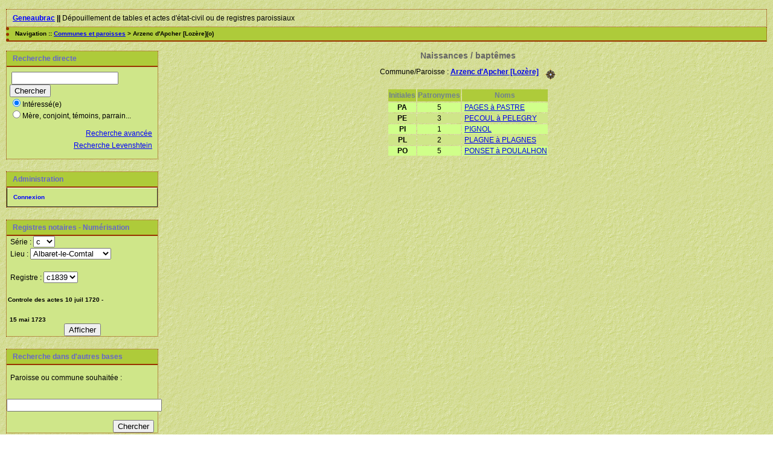

--- FILE ---
content_type: text/html; charset=UTF-8
request_url: http://releves.geneaubrac.com/tab_naiss.php?args=Arzenc+d%27Apcher+%5BLoz%C3%A8re%5D,_P
body_size: 2866
content:
<!DOCTYPE html PUBLIC "-//W3C//DTD XHTML 1.0 Transitional//EN" "http://www.w3.org/TR/xhtml1/DTD/xhtml1-transitional.dtd">
<html xmlns="http://www.w3.org/1999/xhtml">
<head>
<link rel="shortcut icon" href="/img/favicon.ico" type="image/x-icon" />
<link rel="stylesheet" href="/_config/actes.css" type="text/css" />
<link rel="stylesheet" href="/_config/actes_print.css" type="text/css"  media="print" />
<script type="text/javascript">
  		window.cookieconsent_options = {
  			"message":"Les cookies nous permettent de faciliter la navigation et l'usage du site, de personnaliser le contenu et les annonces et d'analyser notre trafic. L'usage du site implique l'acceptation de ces cookies.",
  			"dismiss":"Accepter les cookies",
  			"learnMore":"En savoir plus",
  			"link":"http://www.allaboutcookies.org/fr/",
  			"theme":"dark-bottom"};</script><script type="text/javascript" src="//s3.amazonaws.com/cc.silktide.com/cookieconsent.latest.min.js"></script><title>Arzenc d'Apcher [Lozère] : Naissances/baptêmes</title>
<meta http-equiv="Content-Type" content="text/html; charset="UTF-8" />
<meta name="expires" content="never" />
<meta name="revisit-after" content="15 days" />
<meta name="robots" content="all, index, follow" />
<meta name="description" content=" Arzenc d'Apcher [Lozère] : Naissances/baptêmes" />
<meta name="keywords" content="généalogie, dépouillement, actes, tables, patronymes, BMS, NMD, commune, paroisse, Etat civil, Aubrac, Lozère, Cantal, Ageyron, Arzenc d'Apcher [Lozère] : Naissances/baptêmes" />
<meta name="generator" content="ExpoActes" />

</head>
<body id="tab_naiss"  >
<div id="top" class="entete"><div class="bandeau">
<strong><a href="http://releves.geneaubrac.com">Geneaubrac</a> || </strong>
D&eacute;pouillement de tables et actes d'&eacute;tat-civil ou de registres paroissiaux
</div>

</div>
<div class="navigation">Navigation :: <a href="/index.php">Communes et paroisses</a>
 &gt; Arzenc d'Apcher [Lozère](o)
</div>
<div id="col_menu">
<div class="menu_zone">
<div class="menu_titre">Recherche directe</div>
<form class="form_rech" name="recherche" method="post" action="/chercher.php">
&nbsp;<input type="text" name="achercher" />
&nbsp;<input type="submit" name="Submit" value="Chercher" />
<br /><input type="radio" name="zone" value="1" checked="checked" />Intéressé(e) 
<br /><input type="radio" name="zone" value="2" />Mère, conjoint, témoins, parrain...
<input type="hidden" name="direct" value="1" />
<input type="hidden" name="debug" value="" />
<div class="menuTexte" align="right"><dl><dd><a href="/rechavancee.php">Recherche avancée</a>&nbsp; &nbsp;<br /><a href="/rechlevenshtein.php">Recherche Levenshtein</a>&nbsp; &nbsp;</dd></dl></div></form>
</div>
<div class="menu_zone">
<div class="menu_titre">Administration</div>
<div class="menuCorps"><dl>
<dt><a href="/login.php">Connexion</a></dt>
</dl></div>
</div>
<div class="pub_menu">
<script language="JavaScript" src="http://notaire.geneaubrac.com/js/series48.js"></script>
<script language="JavaScript" src="http://notaire.geneaubrac.com/js/cotes48.js"></script>
<script language="JavaScript" src="http://notaire.geneaubrac.com/js/pages48.js"></script>
<script language="JavaScript" src="http://notaire.geneaubrac.com/js/descr48.js"></script>
<script language="JavaScript" src="http://notaire.geneaubrac.com/js/aff1photo48.js"></script>

<div class="menu_zone">
 <div class="menu_titre">Registres notaires - Numérisation</div>
  <form name="refer">
	<div class="menuCorps">
	<dl>
	<div align="left">
	      Série      :
	  <select name="serie" onchange="chgelieu(this.form)">
	  </select>
	  <br>
	      Lieu        :
	  <select name="lieu" onchange="chgenotaire(this.form)">
	  </select>
	  <br>
	      Notaire   :
	  <select name="notaire" onchange="chgearticle(this.form)">
	  </select>
	  <br>
	      Registre :
	  <select name="article" onchange="chgephoto(this.form)">
	  </select>
	  <br>
	      <input name="description" size="40" readonly="readonly" value="" style="border: 0px; background-color: transparent;font-size : 10px;font-weight: bold;" type="text">
	  <br>
	      <input name="description1" size="40" readonly="readonly" value="" style="border: 0px; background-color: transparent;font-size : 10px;font-weight: bold;" type="text">		
	  <br>
<!--      Numéro de photo :
	  <br> -->
	  <center>
<!--	   <input name="first" value="1" onclick="setphoto(this.form,1)" type="button">  
	   <input name="prec" value="<" onclick="prevphoto(this.form)" type="button">  
	   <input name="suiv" value=">" onclick="nextphoto(this.form)" type="button">  
	   <input name="photo" size="3" maxlength="3" value="1" type="text"> -->
	   <input name="photo" size="3" maxlength="3" value="1" type="hidden">
	   <input name="last" value="121" onclick="lastphoto(this.form)" type="hidden">
<!-- 	   <br>
	   <input name="last" value="121" onclick="lastphoto(this.form)" type="button">
	   <input name="m10" value= "<<" onclick="photom10(this.form)" type="button">
	   <input name="p10" value= ">>" onclick="photop10(this.form)" type="button"> -->
	   <input name="execut" value="Afficher" onclick="affphoto1(this.form,0)" type="button">
	  </center>
	</dir>
	</dl>
	</div>
  </form>
 </div>
 <script language="JavaScript">initialise();</script>
  
<div class="menu_zone">
<div class="menu_titre">Recherche dans d'autres bases</div>
<form method="post" action="http://expoactes.monrezo.be/chercher.php" target="_blank"><br>
     Paroisse ou commune souhaitée : <br><br>
     <input type="text" size="30" name="xcom"><br>
   <input type="hidden" name="action" value="submitted"><br>
<div align="right">
<input type="submit" value="Chercher">  <br>  
</div>
</form>
</div></div>
</div>
<div id="col_main">
<h2>Naissances / baptêmes</h2>
<p>Commune/Paroisse : <a href="/tab_naiss.php?args=Arzenc+d%27Apcher+%5BLoz%C3%A8re%5D"><strong>Arzenc d'Apcher [Lozère]</strong></a> &nbsp; <a href="/localite.php?id=3"><img src="/img/boussole.png" border="0" alt="(Carte)" title="Carte" align="middle"></a></p>
<table summary="Liste alphabétique">
<tr class="rowheader">
<th>Initiales</th>
<th>Patronymes</th>
<th>&nbsp;Noms&nbsp;</th>
</tr><tr class="row1">
<td align="center"><strong>PA</strong></td>
<td align="center">5</td>
<td>&nbsp;<a href="/tab_naiss.php?args=Arzenc+d%27Apcher+%5BLoz%C3%A8re%5D,_PA">PAGES à PASTRE</a></td>
</tr>
<tr class="row0">
<td align="center"><strong>PE</strong></td>
<td align="center">3</td>
<td>&nbsp;<a href="/tab_naiss.php?args=Arzenc+d%27Apcher+%5BLoz%C3%A8re%5D,_PE">PECOUL à PELEGRY</a></td>
</tr>
<tr class="row1">
<td align="center"><strong>PI</strong></td>
<td align="center">1</td>
<td>&nbsp;<a href="/tab_naiss.php?args=Arzenc+d%27Apcher+%5BLoz%C3%A8re%5D,PIGNOL">PIGNOL</a></td>
</tr>
<tr class="row0">
<td align="center"><strong>PL</strong></td>
<td align="center">2</td>
<td>&nbsp;<a href="/tab_naiss.php?args=Arzenc+d%27Apcher+%5BLoz%C3%A8re%5D,_PL">PLAGNE à PLAGNES</a></td>
</tr>
<tr class="row1">
<td align="center"><strong>PO</strong></td>
<td align="center">5</td>
<td>&nbsp;<a href="/tab_naiss.php?args=Arzenc+d%27Apcher+%5BLoz%C3%A8re%5D,_PO">PONSET à POULALHON</a></td>
</tr>
</table>
</div><div id="pied_page2" class="pied_page2"><div id="totop2" class="totop2"><p class="totop2"><strong><a href="#top">Top</a></strong> &nbsp; </p></div><div id="texte_pied2" class="texte_pied2"><p class="texte_pied2"><FONT SIZE="+0" COLOR="#101010" FACE="Arial">Vous êtes le:  <script src="http://webdezign.tutoriaux.free.fr/services/compteur_page.php?client=26564&Af=12&ft=6"></script>   visiteurs </Font></p></div><div id="copyright2" class="copyright2"><p class="copyright2"><em><a href="http://expocartes.monrezo.be/">ExpoActes</a></em> version 3.2.2-prod (&copy;<em> 2005-2015, ADSoft)</em></p></div></div>
<script type="text/javascript">
var gaJsHost = (("https:" == document.location.protocol) ? "https://ssl." : "http://www.");
document.write(unescape("%3Cscript src='" + gaJsHost + "google-analytics.com/ga.js' type='text/javascript'%3E%3C/script%3E")); 
</script>
<script type="text/javascript">
try {
var pageTracker = _gat._getTracker("UA-12965720-1");
pageTracker._trackPageview();
} catch(err) {}</script>
</body>
</html>




--- FILE ---
content_type: application/javascript
request_url: http://notaire.geneaubrac.com/js/cotes48.js
body_size: 2197
content:
<!--script �crit par J.-Ph. Guillemant, mars 2006 -->
<!-- pour la lecture des registres AD48           -->
<!-- mise � jour juin 2006: ajouts CDRC           -->
<!--
// script modifier Denis Cayrel, 2007/11
// adaptation du script pour affichage des registres notariaux num�ris�s,  2007/11

reg = new Array; /* Liste des registres d'�tat-civil et des microfilms */
                 /* index�e par code INSEE (0 = non affect�)           */
                 /* - cote � afficher                                  */
                 /* - Type de liste des articles pour chaque registre  */
                 /*   -1 = pas d'article                               */
                 /*   0 = s�quence                                     */
                 /*   1 = un seul article                              */
                 /*   n: nombre de valeurs discretes                   */
                 /* - valeurs: sequence ou bien                        */
                 /*            un article ou bien                      */
                 /*            plusieurs articles                      */

// reg[0] inutilis� 

reg[1] = new Array( /* S�rie C */ new Array("Albaret-le-Comtal",2,"c1839","c1840"), new Array("Aumont",1,"c3177"), new Array("Chirac",5,"c2093","c2094","c2095","c2096","c2097"), new Array("Florac",1,"c3270"), new Array("La Canourgue",30,"c1937","c1938","c1939","c1940","c1941","c1942","c1943","c1944","c1945","c1946","c1947","c1948","c1949","c1950","c1951","c1952","c1953","c1954","c1955","c1956","c1957","c1958","c1959","c1960","c1961","c3187","c3188","c3189","c3194","c3195"), new Array("Langogne",2,"c2292","c2293"), new Array("Le Malzieu",22,"c2298","c2324","c2325","c2326","c2327","c2328","c2329","c2330","c2331","c2332","c2333","c2334","c2335","c2336","c2337","c2338","c2339","c2340","c2341","c2375","c2386","c2387"), new Array("Marvejols",63,"c2403","c2404","c2405","c2406","c2407","c2408","c2409","c2410","c2411","c2412","c2413","c2414","c2415","c2416","c2418","c2419","c2420","c2421","c2422","c2423","c2424","c2425","c2426","c2427","c2428","c2429","c2430","c2431","c2432","c2433","c2434","c2435","c2436","c2437","c2438","c2439","c2440","c2441","c2442","c2443","c2444","c2445","c2446","c2447","c2448","c2449","c2450","c2451","c2452","c2453","c2454","c2455","c2456","c2457","c2458","c2459","c2522","c2538","c2539","c2540","c3198","c3199","c3200"), new Array("Mende",1,"c2691"), new Array("Nasbinals",2,"c2762","c2763"), new Array("Saint-Chely-Apcher",90,"c2817","c2818","c2819","c2820","c2821","c2822","c2823","c2824","c2825","c2826","c2827","c2828","c2829","c2830","c2831","c2832","c2833","c2834","c2835","c2836","c2837","c2838","c2839","c2840","c2841","c2842","c2843","c2844","c2845","c2846","c2847","c2848","c2849","c2850","c2851","c2852","c2853","c2854","c2855","c2856","c2857","c2858","c2859","c2860","c2861","c2862","c2863","c2864","c2865","c2866","c2867","c2868","c2869","c2870","c2871","c2872","c2873","c2874","c2875","c2876","c2877","c2878","c2879","c2880","c2881","c2882","c2883","c2884","c2885","c2886","c2887","c2888","c2889","c2890","c2891","c2892","c2893","c2894","c2895","c2896","c2897","c2898","c2899","c3213","c3215","c3216","c3217","c3218","c3219","c3222"), new Array("Salces (Les)",1,"c415"), new Array("Serverette",39,"c2991","c2992","c2993","c2994","c2995","c2996","c2997","c2998","c2999","c3000","c3001","c3002","c3003","c3004","c3005","c3006","c3007","c3008","c3009","c3010","c3011","c3012","c3013","c3014","c3015","c3016","c3017","c3018","c3019","c3020","c3021","c3022","c3078","c3228","c3229","c3230","c3231","c3232","c3233") ); reg[2] = new Array( /* S�rie E */ new Array("Aumont",3,"3e2425","3e11518","3e11525"), new Array("Bedoues",1,"3e9652"), new Array("Chirac",84,"3e16014","3e16015","3e16017b","3e6892","3e8978","3e8979","3e8980","3e8981","3e8982","3e8983","3e8984","3e8985","3e8986","3e8987","3e8988","3e8989","3e8990","3e8991","3e8992","3e9002","3e729","3e15743","3e16018","3e8947","3e8948","3e8949","3e8950","3e8951","3e8952","3e8953","3e15734","3e8929","3e8930","3e8931","3e8932","3e15744","3e16007","3e16011","3e16012","3e8954","3e8955","3e8956","3e8957","3e8958","3e8959","3e8960","3e8961","3e8962","3e8963","3e8964","3e8965","3e8966","3e8967","3e8968","3e8969","3e8970","3e8971","3e16013","3e15745","3e8972","3e8973","3e8974","3e8975","3e8976","3e8977","3e8933","3e8934","3e8935","3e8936","3e8937","3e8938","3e8939","3e8940","3e8941","3e8942","3e8943","3e8944","3e8945","3e8946","3e16009","3e16010","3e8916","3e16029","3e16017a"), new Array("Fau-de-Peyre",2,"3e242","3e2444"), new Array("Fournels",3,"3e13925","3e5979","3e5981"), new Array("La Canourgue",9,"3e12866","3e12812","3e12840","3e5223","3e12739","3e5107","3e12753","3e5129","3e5249"), new Array("Marvejols",5,"3e6794","3e6773","3e6774","3e1637","3e6817bis"), new Array("Mende",10,"3e2574","3e2575","3e2576","3e2577","3e2578","3e2579","3e2580","3e2581","3e2582","3e3123"), new Array("Nasbinals",62,"3e9212","3e9213","3e15339","3e15346","3e15347","3e15350","3e15351","3e15354","3e15355","3e15356","3e15357","3e15336","3e11545","3e11546","3e11547","3e11548","3e11557","3e9251","3e9253","3e9254","3e9255","3e9256","3e9218","3e9233","3e9234","3e9235","3e9236","3e9237","3e9238","3e9239","3e9240","3e9241","3e9242","3e9220","3e9221","3e9222","3e9223","3e9224","3e9225","3e9226","3e9227","3e9228","3e9229","3e9230","3e15373","3e15379","3e16594","3e11560","3e11563","3e9257","3e9258","3e9259","3e9260","3e9261","3e9262","3e9263","3e9264","3e9231","3e9232","3e15335","3e15368","3e15370"), new Array("Prinsuejols",13,"3e13973","3e13974","3e13975","3e13976","3e9345","3e9346","3e9347","3e9348","3e9349","3e9350","3e9351","3e9352","3e9353"), new Array("Saint-Chely-Apcher",13,"3e12123","3e12131","3e12132","3e12133","3e12134","3e12135","3e12136","3e14129","3e12103","3e15409","3e15410","3e14100","3e12169"), new Array("Saint-Germain-du-Teil",52,"3e9153","3e9154","3e9155","3e9156","3e9157","3e9150","3e9151","3e9152","3e9158","3e9159","3e9160","3e9161","3e13199","3e13201","3e15786","3e9126","3e9127","3e9128","3e9129","3e9130","3e9131","3e9132","3e9133","3e9134","3e9135","3e9136","3e9137","3e9138","3e9139","3e13215","3e9123","3e9124","3e9125","3e13195","3e9105","3e9106","3e9107","3e9108","3e9109","3e9110","3e9111","3e9112","3e9113","3e9114","3e9115","3e9116","3e9117","3e9118","3e9119","3e9120","3e9121","3e9122"), new Array("Saint-Pierre-de-Nogaret",7,"3e790","3e5281","3e15009","3e15010","3e15011","3e16031","3e6482"), new Array("Saint-Sauveur-de-Peyre",13,"3e519","3e15386","3e11581","3e11589","3e11590","3e11591","3e11592","3e11593","3e11594","3e11604","3e11574","3e11579","3e11613"), new Array("Sainte-Colombe-de-Peyre",2,"3e11620","3e11621"), new Array("Salces (Les)",1,"3e2430"), new Array("Serverette",2,"3e15998","3e14960") ); reg[3] = new Array( /* S�rie Q */ new Array("Aumont",2,"3q71","3q72"), new Array("La Canourgue",6,"3q698","3q702","3q704","3q716","3q717","3q722"), new Array("Marvejols",1,"3q3137"), new Array("Mende",1,"3q4056") ); //-->

--- FILE ---
content_type: application/javascript
request_url: http://notaire.geneaubrac.com/js/descr48.js
body_size: 7066
content:
<!-- script �crit par J.-Ph. Guillemant, mai 2006 -->
<!-- pour la lecture des registres AD48           -->
<!-- mise � jour juin 2006: ajouts CDRC           -->
<!--
// script modifier Denis Cayrel, 2007/11
// adaptation du script pour affichage des registres notariaux num�ris�s,  2007/11

descr = new Array; /* contient la description des registres,  */
                   /* index� par le  index� par le [num�ro s�rie] [num�ro lieu] [valeur du notaire + num�ro d'article]  */
                   /* ("" indique une description non d�finie */
                   /* ou un article inexistant)               */

// descr[0] inutilis�

descr[1] = new Array( /* S�rie C */ new Array(/* Albaret-le-Comtal */ "Controle des actes 10 juil 1720 - 15 mai 1723","Controle des actes 15 mai 1723 - 05 juil 1726"), new Array(/* Aumont */ "Table des extraits mortuaires 1789 - 1798"), new Array(/* Chirac */ "Controle des actes 10 mai 1694 - 12 dec 1694","Controle des actes 10 dec 1696 - 31 mars 1699","Controle des actes 31 mars 1699 - 28 aout 1701","Controle des actes 30 avr 1723 - 08 oct 1725","Petit sceau 20 mai 1697 - 27 avr 1700"), new Array(/* Florac */ "Table des mariages 1766 - 1789"), new Array(/* La Canourgue */ "Controle des actes 12 mai 1693 - 11 mai 1694","Controle des actes 11 mai 1694 - 29 juin 1695","Controle des actes 29 juin 1695 - 08 juill 1698","Controle des actes 16 juill 1698 - 17 jan 1700","Controle des actes 17 jan 1700 - 02 mai 1702","Controle des actes 03 mai 1702 - 01 nov 1708","Controle des actes 01 nov 1708 - 27 fev 1714","Controle des actes 27 fev 1714 - 01 Juil 1719","Controle des actes 07 aout 1719 - 31 aout 1720","Controle des actes 01 juil 1720 - 21 aout 1723","Controle des actes 22 aout 1723 - 17 sept 1725","Controle des actes 17 sept 1725 - 13 jan 1728","Controle des actes 13 jan 1728 - 02 mai 1732","Controle des actes 02 mai 1732 - 03 avr 1734","Controle des actes 04 avr 1734 - 24 mars 1736","Controle des actes 24 mars 1736 - 22 nov 1737","Controle des actes 23 nov 1737 - 28 mars 1739","Controle des actes 28 mars 1739 - 13 nov 1740","Controle des actes 18 nov 1740 - 08 juin 1742","Controle des actes 09 juin 1742 - 14 fev 1744","Controle des actes 15 fev 1744 - 06 oct 1745","Controle des actes 07 oct 1745 - 03 jan 1747","Controle des actes 04 jan 1747 - 29 avr 1748","Controle des actes 29 avr 1748 - 20 juill 1749","Controle des actes 20 juill 1749 - 24 nov 1750","Table des Mariages 1750 - an X","Table des Testaments 1740 - 1806","Table des Donations 1740 - 1810","Table des extraits mortuaires 1760 - 1783","Centi�me dernier - Mutations par d�c�s 1790 - an IV"), new Array(/* Langogne */ "Tables des mariages 1750 - 1766","Tables des mariages 1764 - an XII"), new Array(/* Le Malzieu */ "Controle des actes 05 mai 1693 - 13 janv 1694","Contr�le des actes - 8 Oct. 1749-1 Juin 1750","Contr�le des actes - 2 Juin 1750-18 Jan. 1751","Contr�le des actes - 18 Jan. 1751-7 Sep. 1751","Contr�le des actes - 8 Sep. 1751-2 Mai 1752","Contr�le des actes - 3 Mai 1752-3 Jan. 1753","Contr�le des actes - 3 Jan. 1753-10 Sep. 1753","Contr�le des actes - 12 Sep. 1753-12 Juin 1754","Contr�le des actes - 12 Juin 1754-31 Mars 1755","Contr�le des actes - 1 Avril 1755-9 Jan. 1756","Contr�le des actes - 10 Jan. 1756-7 Oct. 1756","Contr�le des actes - 7 Oct. 1756-14 Juin 1757","Contr�le des actes - 15 Juin 1757-6 Mai 1758","Contr�le des actes - 6 Mai 1758-4 Mars 1759","Contr�le des actes - 5 Mars 1759-28 D�c. 1759","Contr�le des actes - 29 D�c. 1759-18 D�c. 1760","Contr�le des actes - 18 D�c. 1760-24 Oct. 1761","Contr�le des actes - 24 Oct. 1761-9 Oct. 1762","Contr�le des actes - 9 Oct. 1762-17 Oct. 1763","Insinuations - 1749-1756","Table des Mariages  1763-an IV","Table des Testaments  1762-1788"), new Array(/* Marvejols */ "Controle des actes 14 juin 1694 - 24 juill 1695","Controle des actes 29 juill 1695 - 20 mai 1698","Controle des actes 20 mai 1698 - 30 sept 1699","Controle des actes 05 oct 1699 - 03 d�c 1700","Controle des actes 03 d�c 1700 - 20 avr 1704","Controle des actes 20 avr 1704 - 02 mai 1705","Controle des actes 10 mai 1705 - 13 d�c 1710","Controle des actes 14 d�c 1710 - 01 janv 1713","Controle des actes 01 janv 1713 - 17 juill 1714","Controle des actes 21 juill 1714 - 30 sept 1717","Controle des actes 11 oct 1717 - 16 nov 1718","Controle des actes 16 nov 1718 - 30 sept 1719","Controle des actes 30 sept 1719 - 30 juin 1720","Controle des actes 01 juill 1720 - 25 d�c 1722","Controle des actes 05 ao�t 1723 - 16 sept 1724","Controle des actes 20 sept 1724 - 12 f�v 1726","Controle des actes 13 f�v 1726 - 16 oct 1727","Controle des actes 16 oct 1727 - 17 d�c 1729","Controle des actes 17 d�c 1729 - 30 avr 1731","Controle des actes 30 avr 1731 - 15 avr 1732","Controle des actes 15 avr 1732 - 26 avr 1733","Controle des actes 27 avr 1733 - 18 juill 1734","Controle des actes 19 juill 1734 - 13 juin 1735","Controle des actes 14 juin 1735 - 01 juin 1736","Controle des actes 01 juin 1736 - 12 mai 1737","Controle des actes 12 mai 1737 - 27 f�v 1738","Controle des actes 27 f�v 1738 - 06 d�c 1738","Controle des actes 06 d�c 1738 - 10 juill 1739","Controle des actes 10 juill 1739 - 31 mai 1740","Controle des actes 31 mai 1740 - 11 f�v 1741","Controle des actes 11 f�v 1741 - 06 oct 1741","Controle des actes 06 oct 1741 - 04 juin 1742","Controle des actes 04 juin 1742 - 05 mars 1743","Controle des actes 05 mars 1743 - 05 sept 1743","Controle des actes 06 sept 1743 - 19 mai 1744","Controle des actes 20 mai 1744 - 19 f�v 1745","Controle des actes 19 f�v 1745 - 27 nov 1745","Controle des actes 27 nov 1745 - 14 juin 1746","Controle des actes 14 juin 1746 - 07 janv 1747","Controle des actes 07 janv 1747 - 01 juill 1747","Controle des actes 01 juill 1747 - 26 janv 1748","Controle des actes 26 janv 1748 - 07 ao�t 1748","Controle des actes 09 ao�t 1748 - 17 mars 1749","Controle des actes 17 mars 1749 - 03 oct 1749","Controle des actes 03 oct 1749 - 01 avr 1750","Controle des actes 02 avr 1750 - 24 oct 1750","Controle des actes 12 d�c 1750 - 14 avr 1751","Controle des actes 14 avr 1751 - 30 sept 1751","Controle des actes 01 oct 1751 - 01 avr 1752","Controle des actes 01 avr 1752 - 06 oct 1752","Controle des actes 06 oct 1752 - 31 mars 1753","Controle des actes 01 avr 1753 - 15 oct 1753","Controle des actes 15 oct 1753 - 02 mai 1754","Controle des actes 02 mai 1754 - 26 nov 1754","Controle des actes 26 nov 1754 - 04 juin 1755","Controle des actes 04 juin 1755 - 24 dec 1755","Insinuations - 17 Ao�t 1733-28 F�v. 1735","Tables alphab�tiques des mutations 1774 - 1784","Tables alphab�tiques des mutations 1774 - 1784","Table alphab�tique des successions collat�rales - 1769 - an XIV","Table des Partages 1763 - 1812","Table des Mariages 1750 - 1765","Table des Mariages 1766 - 1798"), new Array(/* Mende */ "Table des Mariages  1763-1788"), new Array(/* Nasbinals */ "Controle des actes 16 juil 1693 - 05 nov 1696","Controle des actes 18 nov 1696 - 08 mai 1702"), new Array(/* Saint-Ch�ly-d'Apcher */ "Contr�le des actes  11 juill 1693 - 07 d�c 1693","Contr�le des actes  11 d�c 1693 - 03 mai 1694","Contr�le des actes  03 mai 1694 - 18 oct 1694","Contr�le des actes  13 mai 1695 - 25 mai 1696","Contr�le des actes  25 mai 1696 - 09 nov 1697","Contr�le des actes  14 nov 1697 - 21 mars 1699","Contr�le des actes  21 mars 1699 - 25 avr 1700","Contr�le des actes  25 avr 1700 - 23 oct 1701","Contr�le des actes  24 oct 1701 - 24 sept 1704","Contr�le des actes  11 nov 1704 - 19 avril 1709","Contr�le des actes  20 avr 1709 - 27 d�c 1711","Contr�le des actes  27 d�c 1711 - 15 d�c 1714","Contr�le des actes  16 d�c 1714 - 01 mars 1719","Contr�le des actes  02 mars 1719 - 21 ao�t 1720","Contr�le des actes 03 juil 1720 - 29 mai 1721","Contr�le des actes  01 mars 1723 - 12 juin 1724","Contr�le des actes  12 juin 1724 - 10 ao�t 1725","Contr�le des actes  03 nov 1725 - 22 avr 1727","Contr�le des actes  23 avr 1727 - 02 mars 1728","Contr�le des actes  02 mars 1728 - 31 mai 1729","Contr�le des actes  31 mai 1729 - 27 juin 1730","Contr�le des actes  27 juin 1730 - 17 juill 1732","Contr�le des actes  17 juill 1732 - 23 ao�t 1733","Contr�le des actes  23 ao�t 1733 - 21 oct 1734","Contr�le des actes  22 oct 1734 - 30 nov 1735","Contr�le des actes  30 nov 1735 - 25 d�c 1736","Contr�le des actes  26 d�c 1736 - 16 f�v 1738","Contr�le des actes  18 f�v 1738 - 20 f�v 1739","Contr�le des actes  20 f�v 1739 - 04 avr 1740","Contr�le des actes  04 avr 1740 - 27 avr 1741","Contr�le des actes  27 avr 1741 - 21 mai 1742","Contr�le des actes  26 mai 1742 - 30 juin 1743","Contr�le des actes  01 juill 1743 - 13 mai 1744","Contr�le des actes  13 mai 1744 - 20 mai 1745","Contr�le des actes  21 mai 1745 - 01 avr 1746","Contr�le des actes  01 avr 1746 - 06 janv 1747","Contr�le des actes  06 janv 1747 - 01 ao�t 1747","Contr�le des actes  01 sept 1747 - 11 juin 1748","Contr�le des actes  11 juin 1748 - 28 f�v 1749","Contr�le des actes  01 mars 1749 - 17 d�c 1749","Contr�le des actes  18 d�c 1749 - 16 ao�t 1750","Contr�le des actes  18 ao�t 1750 - 23 avr 1751","Contr�le des actes  23 avr 1751 - 30 janv 1752","Contr�le des actes  31 janv 1752 - 29 nov 1752","Contr�le des actes  30 nov 1752 - 01 sept 1753","Contr�le des actes  02 sept 1753 - 12 juill 1754","Contr�le des actes  12 juil 1754 - 09 mai 1755","Contr�le des actes  09 mai 1755 - 15 Mars 1756","Contr�le des actes  17 mars 1756 - 18 d�c 1756","Contr�le des actes  18 d�c 1756 - 11 oct 1757","Contr�le des actes  12 oct 1757 - 27 sep 1758","Contr�le des actes  01 oct 1758 - 06 sep 1759","Contr�le des actes  10 sep 1759 - 21 ao�t 1760","Contr�le des actes  23 ao�t 1760 - 25 ao�t 1761","Contr�le des actes 25 aout 1761 - 03 aout 1762","Contr�le des actes 06 aout 1762 - 15 Juil 1763","Contr�le des actes 16 Juil 1763 - 25 Juin 1764","Contr�le des actes  25 juin 1764 - 07 juil 1765","Contr�le des actes  08 juil 1765 - 03 juin 1766","Contr�le des actes  03 juin 1766 - 15 mai 1767","Contr�le des actes  17 mai 1767 - 08 avr 1768","Contr�le des actes  08 avr 1768 - 16 mars 1769","Contr�le des actes  16 mars 1769 - 02 mars 1770","Contr�le des actes  02 mars 1770 - 03 f�v 1771","Controle des actes  03 f�v 1771 - 12 d�c 1771","Controle des actes  12 d�c 1771 - 18 oct 1772","Contr�le des actes  18 oct 1772 - 29 sept 1773","Contr�le des actes  30 sept 1773 - 23 ao�t 1774","Contr�le des actes  24 ao�t 1774 - 15 juin 1775","Contr�le des actes  16 juin 1775 - 05 juill 1776","Contr�le des actes  05 juill 1776 - 21 juin 1777","Contr�le des actes  21 Juin 1777 - 01 Juin 1778","Contr�le des actes  01 juin 1778 - 13 mai 1779","Contr�le des actes  13 mai 1779 - 02 mai 1780","Contr�le des actes  02 mai 1780 - 18 avr 1781","Contr�le des actes  20 Avril 1781 - 09 Avril 1782","Contr�le des actes  09 avr 1782 - 03 avr 1783","Contr�le des actes  03 avr 1783 - 10 f�v 1784","Contr�le des actes  10 f�v 1784 - 27 janv 1785","Contr�le des actes  01 Jan 1785 - 28 d�c 1785","Contr�le des actes  31 d�c 1785 - 04 d�c 1786","Contr�le des actes  04 d�c 1786 - 17 nov 1787","Contr�le des actes  18 nov 1787 - 28 oct 1788","Table des Baux  1730-1788","Table des Mariages 1788 - an XI","Table des extraits mortuaires 1762-1782","Table des extraits mortuaires - campagne 1787-1798","Table des extraits mortuaires - St-Ch�ly 1762-1782","Table des Partages 1787- 1814","Table des Mutations 1704 - 1744"), new Array(/* Salces (Les) */ "R�les de la capitation et de l'industrie - 1702-1789"), new Array(/* Serverette */ "Controle des actes 23 juil 1693 - 07 juil 1694","Controle des actes 07 juil 1694 - 31 dec 1695","Controle des actes 03 avr 1698 - 31 juin 1700","Controle des actes 14 nov 1700 - 29 avr 1706","Controle des actes 06 mai 1706 - 20 mai 1709","Controle des actes 20 mai 1709 - 14 juin 1711","Controle des actes 14 juin 1711 - 20 janv 1714","Controle des actes 21 janv 1714 - 23 juill 1720","Controle des actes 23 juill 1720 - 02 ao�t 1720","Controle des actes 03 ao�t 1720 - 01 nov 1722","Controle des actes 01 nov 1722 - 22 mars 1725","Controle des actes 22 mars 1725 - 25 f�v 1728","Controle des actes 04 nov 1725 - 3 oct 1728","Controle des actes 03 oct 1728 - 19 mai 1730","Controle des actes 19 mai 1730 - 12 oct 1733","Controle des actes 12 oct 1733 - 19 d�c 1735","Controle des actes 19 dec 1735 - 11 aout 1738","Controle des actes 11 aout 1738 - 26 mai 1741","Controle des actes 27 mai 1741 - 30 mars 1744","Controle des actes 30 mars 1744 - 04 oct 1746","Controle des actes 05 oct 1746 - 29 mars 1748","Controle des actes 30 mars 1748 - 07 oct 1749","Controle des actes 08 oct 1749 - 24 mars 1751","Controle des actes 24 mars 1751 - 13 oct 1752","Controle des actes 14 oct 1752 - 29 mai 1754","Controle des actes 30 mai 1754 - 04 mars 1756","Controle des actes 04 mars 1756 - 14 juil 1757","Controle des actes 15 juil 1757 - 07 dec 1758","Controle des actes 08 dec 1758 - 05 juin 1760","Controle des actes 06 juin 1760 - 02 jan 1762","Controle des actes 03 jan 1762 - 22 juin 1763","Controle des actes 22 juin 1763 - 14 avr 1765","Table des extraits de s�pulture et des professions en religion 1753 - 1787","Table des d�c�s 1758-1775","Table des d�c�s 1784-1791","Table des successions collat�rales 1766-1791","Table des donations mutuelles 1765-1790","Table des Mariages 1764 - 1791","Table des partages 1764-1790") ); descr[2] = new Array( /* S�rie E */ new Array(/* Aumont */ "Planchon Etienne - 1725-1728","Ponsonnaille Jacques  -  1769-1771","Ponsonnaille Jacques  - Tables Alpha. des Contrats de Mariage 1766-1833"), new Array(/* Bedoues */ "Compoix - 1670"), new Array(/* Chirac */ "Benoit Pierre, p�re et fils - Table alplab�tique - 1813-1843","Benoit p�re et fils, Delaruelle - Table alphab�tique - 1840-1850, 1850-1854, 1856-1880","Bonneterre Pierre-Louis - R�pertoire - 1768-1812","Bonneterre Pierre-Louis - 13�me Reg. - 3 pluv an 7-17 prai an 7 R","Bonneterre Pierre-Louis - 1er Reg. - 1768-1770 R","Bonneterre Pierre-Louis - 2�me Reg. - 1770-1771 R","Bonneterre Pierre-Louis - 3�me Reg. - 1772-1774 R","Bonneterre Pierre-Louis - 4�me Reg. - 1774-1776 R","Bonneterre Pierre-Louis - 5�me Reg. - 1776-1779 R","Bonneterre Pierre-Louis - 6�me Reg. - 1779-1782 R","Bonneterre Pierre-Louis - 7�me Reg. - 1782-1785 R","Bonneterre Pierre-Louis - 8�me Reg. - 1785-1787 R","Bonneterre Pierre-Louis - 9�me Reg. - 1787-1791 R","Bonneterre Pierre-Louis - 10�me Reg. - 1791-1793 R","Bonneterre Pierre-Louis - 11�me Reg. - 1793-09 pluv an 4 R","Bonneterre Pierre-Louis - 12�me Reg. - 16 pluv an 4 - 1 pluv an 7  R","Bonneterre Pierre-Louis - 14�me Reg. - 1802-1805  R","Bonneterre Pierre-Louis - 15�me Reg. - 1805-1810 R","Bonneterre Pierre-Louis - 1811-1812","Bonneterre, Benoit p�re, Benoit fils - Rubrique g�n�rale an7-1854","Charrier Pierre - R�pertoire - 1533","Deliane Augustin - 11.11.1704 - 09.09.1712","Deliane Augustin - Rubriques reg. F (3e8951) - 1730-1734","Deliane Augustin - 11.10.1712-28.02.1718","Deliane Augustin - reg. C - 07.03.1718-14.04.1723","Deliane Augustin - reg. D - 12.10.1721-07.02.1725","Deliane Augustin - reg. E - 11.02.1725-1729","Deliane Augustin - reg. F - 1730-31.01.1734","Deliane Augustin - reg. G - 01.02.1734-1738 R","Deliane Augustin - reg. H - 1739-23.04.1744 R","Dieulof�s Jacques - 17.03.1704 - 22.01.1705","Dieulof�s Jacques - 1700 R","Dieulof�s Jacques - 1701 R","Dieulof�s Jacques - 1702-1704 R","Dieulof�s Jacques - 1705-1708 R","Hugonnet Guillaume - 03.03.1750 - 29.12.1750","Hugonnet Guillaume - 15e reg. - Rubriques - 1740-1741","Hugonnet Guillaume - Rubriques des registres de minutes (n�1 � 22) - 1716-1752","Hugonnet Guillaume - 15e Reg - 1740 - 1741","Hugonnet Guillaume - 1er reg. - 28.08.1716-09.12.1719","Hugonnet Guillaume - 2e et 3e reg. - 09.12.1719-15.01.1723","Hugonnet Guillaume - 4e reg. - 16.01.1723 - 13.02.1724","Hugonnet Guillaume - 5e reg. - 13.02.1724 - 1726 R","Hugonnet Guillaume - 6e reg. - 1727 - 22.08.1728","Hugonnet Guillaume - 7e reg. - 27.08.1728 - 31.03.1730","Hugonnet Guillaume - 8e reg. - 23.04.1730 - 05.02.1732","Hugonnet Guillaume - 9e reg. - 06.02.1732 - 10.01.1733","Hugonnet Guillaume - 10e reg. - 14.01.1733 - 01.03.1735 R","Hugonnet Guillaume - 11e reg. - 01.03.1735 - 13.05.1736 R","Hugonnet Guillaume - 12e reg. - 16.05.1736-1738","Hugonnet Guillaume - 14e reg. - 1739 - 11.10.1740 R","Hugonnet Guillaume - 16e reg. - 14.11.1741 - 16.12.1742","Hugonnet Guillaume - 17e reg. - 17.12.1742 - 1744  R","Hugonnet Guillaume - 18e reg. - 1745 - 05.11.1746  R","Hugonnet Guillaume - 19e reg. - 05.11.1746 - 24.06.1748  R","Hugonnet Guillaume - 20e reg. - 26.06.1748 - 13.03.1750  R","Hugonnet Guillaume - 04.01.1751 - 18.06.1752","Hugonnet Guillaume, Saumade Guillaume - Table alplab�tique - 1735-1752 et 1651-1669","Hugonnet Jean-Baptiste - R�pertoire - 1752-1763","Hugonnet Jean-Baptiste - 1er Reg - 1753 - 15.09.1754 R","Hugonnet Jean-Baptiste - 2e Reg - 19.09.1754 - 10.08.1756 R","Hugonnet Jean-Baptiste - 3e Reg - 21.08.1756 - 20.03.1758 R","Hugonnet Jean-Baptiste - 4e Reg - 20.03.1758 - 1759 R","Hugonnet Jean-Baptiste - 5e Reg - 1760 - 20.01.1762 R","Hugonnet Jean-Baptiste - 6e Reg - 22.01.1762 - 02.01.1763 R","Hugonnet Pierre - 1er reg. - 08.04.1684-13.01.1686","Hugonnet Pierre - 2e reg. - 13.01.1686-10.02.1687 R","Hugonnet Pierre - 3e reg. - 10.02.1687-10.02.1689","Hugonnet Pierre - 4e reg. - 10.02.1689-05.02.1690","Hugonnet Pierre - 5e reg. - 05.02.1690-31.01.1691","Hugonnet Pierre - 6e reg. - 31.01.1691-27.02.1693","Hugonnet Pierre - 7e reg. - 27.02.1693-06.01.1695","Hugonnet Pierre - 8e reg. - 06.01.1695-30.09.1697","Hugonnet Pierre - 9e reg. - 13.10.1697-10.01.1701","Hugonnet Pierre - 10e reg. - 11.01.1701-04.03.1704","Hugonnet Pierre - 11e reg. - 09.03.1704-10.05.1708","Hugonnet Pierre - 12e reg. - 14.05.1708-03.01.1710","Hugonnet Pierre - 13e reg. - 1710-1712","Hugonnet Pierre - 14e reg. - 12.12.1712-05.04.1716","Hugonnet Pierre, Deliane Augustin - Table aphab�tique - 1684-1693 et 1704-1744","Hugonnet Pierre, Hugonnet Guillaume - Table alphab�tique - 1694-1715 et 1716-1735","Lafont Pierre - Rubrique g�n�rale - 1656-1681","Michel Jean,Dieulof�s Jacques,Dieulof�s Jean,Dieulof�s Jean Pierre - Table alphab�tique - 1695-1700,1700-1708,1701-1724 et 1724-1735","X.. - Rubriques diverses - Fin 18�me si�cle"), new Array(/* Fau-de-Peyre */ "Bonal Jacques - 1673 - 1678 R 8�","Prouzet Jean - 1744"), new Array(/* Fournels */ "Filhon Guillaume Jean Baptiste Augustin - 1824 - 1825","Filhon Jean - 1719-1724","Filhon Jean - 1720-1727"), new Array(/* La Canourgue */ "Abinal Guillaume Patrice - 1798 - 1843  Rubrique","Brunel Jean-Fran�ois - 1777 - 1854  Rubrique Jean-Fran�ois BRUNEL & Fran�ois Laurent Philippe MONESTIER","Castan Augustin - 1753 - an 6  Rubrique","Dugois Maurice et Quarante Jacques - 1752 - an 4  R�pertoire","Fugy Antoine Ignace - 1731 - 1739  Rubrique alpha","Malaval Jean-Louis - 1742 - 1751  Rubriques","Paradan Sylvestre - 1749 - 1776 R�pertoire g�n�ral alphab�tique","Perrier Jean-Baptiste - 1702 - 1710  Rubrique","Roux Jacques et Roux Jean - 1655 - 1716  R�pertoire"), new Array(/* Marvejols */ "Gazagne Pierre Emile - 1736 - an 9  R�pertoire","Gazagne Pierre Melchior Joseph - 1767 - 1793  R�pertoire alphab�tique","Gazagne Pierre Melchior Joseph - 1786 - 1810  R�pertoire","Giral Pierre - 1725 - 1730   Rubrique","Martin Antoine - 1773 - 1791  Rubrique g�n�rale"), new Array(/* Mende */ "Rochebaron Barth�l�my - O crux - 1599-1602","Rochebaron Barth�l�my - 1603-1605","Rochebaron Barth�l�my - 3e Spes - 1606","Rochebaron Barth�l�my - 6e - 1609-1610","Rochebaron Barth�l�my - 7e - 1610-1611","Rochebaron Barth�l�my - 8e Tempore - 1611","Rochebaron Barth�l�my - 9e - 1611-1613","Rochebaron Barth�l�my - 18e Spiritus - 1620-1621","Rochebaron Barth�l�my - 19e Quos - 1621-1622","Valentin Jean - 1733 - 1738"), new Array(/* Nasbinals */ "Borelly Jean - 1620-1624 R","Borelly Jean - 1624-1627","Breschet Dominique - 1848-1850","Breschet Dominique - 1866-1868","Breschet Dominique - 1869-1870","Breschet Dominique - R�pertoire g�n�ral alphab�tique - 1842-1872","Breschet Honor� Joseph - 1872-1874","Breschet Honor� Joseph - 1878 + R�pertoire  1877 - 1878","Breschet Honor� Joseph - 1879-1880","Breschet Honor� Joseph - 1881-1882","Breschet Honor� Joseph - 1883-1884","Breschet Jean-Antoine Augustin - 30.10.1831-17.12.1838 R","Breschet Jean-Baptiste Fabien - 28.06.1791-17 pluv an 2","Breschet Jean-Baptiste Fabien - 08 ther an 5-27 fruc an 13","Breschet Jean-Baptiste Fabien - 28 frim an 14-27.12.1810","Breschet Jean-Baptiste Fabien - 1811-1813","Breschet Jean-Baptiste Fabien - R�pertoire an 6-1830","Charrier Antoine - R�pertoire - 1756-1779","Charrier Marc-Antoine - 1782-1783","Charrier Marc-Antoine - 1786-1787","Charrier Marc-Antoine - 1787-1792","Charrier Marc-Antoine - R�pertoire 1779-1789","Dallo - 1681-1695","Dallo Aymard - 1766-1772","Dallo Aymard - 1772-1778","Dallo Aymard - 1778-1784","Dallo Aymard - 1783-1790","Dallo Aymard - 1790-1792","Dallo Aymard - 1792-an 2","Dallo Aymard - an 2-an 4","Dallo Aymard - an 4-an 6","Dallo Aymard - an 6-an 8","Dallo Aymard - R�pertoire 1766-1799","Dallo Jean - 1709-1719","Dallo Jean - 1719-1726","Dallo Jean - 1727-1732","Dallo Jean - 1733-1742","Dallo Jean - 1742-1747 R�pertoire 1709 - 1748","Dallo Jean-Pierre - 1722-1728","Dallo Jean-Pierre - 1728-1736","Dallo Jean-Pierre - 1737-1744","Dallo Jean-Pierre - 1744-1750","Dallo Jean-Pierre - 1751-1758","Dallo Jean-Pierre - R�pertoire 1722-1757","Gotty Jules Vital - 1886-1887","Gotty Jules Vital - Table alphab�tique sur fiches - 1881-1900","Gotty Jules Vital - 1903-1905","Laporte Jean Martin - 1833","Laporte Jean Martin - 1836","Laporte Jean Pierre - An 8-An 9","Laporte Jean Pierre - An 9-An 12","Laporte Jean Pierre - An 12-1806","Laporte Jean Pierre - 1806-1809","Laporte Jean Pierre - 1809-1810","Laporte Jean Pierre - 1811-1812","Laporte Jean Pierre - 1812-1814","Laporte Jean Pierre - Rubrique An 8-1816","Noale - 1696-1702","Noale - 1703-1712","Valette - An 08-An 10","Vayssade Jean-Guillaume - 20 oct 1862-21 dec 1871","Vayssade Jean-Guillaume - 1876-1879 + R�pertoire 1855-1879"), new Array(/* Prinsu�jols */ "Dalmas Jean (Ferluc) - 1718-1728","Dalmas Jean (Ferluc) - 1721-1723","Dalmas Jean (Ferluc) - 1729-1747","Dalmas Jean (Ferluc) - 1747-1755","Servant Guill. II - 1736 1741 R","Servant Guill. II - 1741 1745 R","Servant Guill. II - 1745 1748 R","Servant Guill. II - 1748 1751 R","Servant Pierre - 1752 1759 R","Servant Pierre - 1759 1761 R","Servant Pierre - 1767 1771 R","Servant Pierre - 1771 1780 R","Servant Pierre - 1781 1788 R"), new Array(/* Saint-Ch�ly-d'Apcher */ "Atger Antoine - 24 Juil 1777-12 Aout 1778","Atger Antoine - 1788-1790","Atger Antoine - 1790-1791","Atger Antoine - 1792-1792","Atger Antoine - 1793-Frim An 2","Atger Antoine - Frim An 2-Comp An 2","Atger Antoine - Vend An 3-Comp An 3","Breschet Joseph - 1712 - 1741 R�pertoire","Dumas Antoine - 1727 - 1759 R�pertoire","Gallardon Jean-Baptiste - Pluv An 8-Mess An 10","Gallardon Jean-Baptiste - Mess An 10-Prai An 12","Granier Claude - 1670 - 1753 R�pertoire","Veyrier Jean - 1757 - An 8 R�pertoire"), new Array(/* Saint-Germain-du-Teil */ "Deltour - 1784 - 07.09.1785","Deltour - 13.10.1785 - 18.06.1787","Deltour - 19.06.1787 - 25.01.1789","Deltour -  25.01.1789 - 30.06.1791","Deltour - Rubrique g�n�rale 1784 - 1791","JC et F Reversat et A Plantin - Rubrique g�n�rale 1736 - 1789","JC et F Reversat et A Plantin - Rubrique g�n�rale 1789 - an 2","JC et F Reversat et A Plantin - Rubrique g�n�rale an 8 - 1811","Plantin Andr� - 15 Flo an 7 - 27 Fru an 9 R","Plantin Andr� - 14 Ven an 10 - 13 Fru an 13 R","Plantin Andr� - 24 Vend. an 14-03 d�c 1808 R","Plantin Andr� - Rubrique g�n�rale an 7 - 1808","Plantin Antoine (neveu) - 1828-1830 R","Plantin Antoine (neveu) - 1834-1836 R","Plantin Antoine (neveu) - R�pertoire - 1809 - 1846","Plantin Antoine (oncle) - 15.10.1775 - 31.01.1778 R","Plantin Antoine (oncle) - 31.01.1778 - 15.02.1780 R","Plantin Antoine (oncle) - 25.02.1780 - 10.11.1782 R","Plantin Antoine (oncle) - 17.11.1782 - 26.01.1784 R","Plantin Antoine (oncle) - 26.12.1789 - 24.02.1793","Plantin Antoine (oncle) - 25.02.1793 - 12 Ventose an 2","Plantin Antoine (oncle) - 18 Ventose an 2 - 30 Fructidor an 3","Plantin Antoine (oncle) - 30 Fructidor an 3 - 6 Comp an 4 R","Plantin Antoine (oncle) - 5 Vend�miaire an 5 - 2 Comp an 5 R","Plantin Antoine (oncle) - 3 Com an 5 - 28 Fru an 6 R","Plantin Antoine (oncle) - Fru an 6 - Ven an 8 R","Plantin Antoine (oncle) - Ven an 8 - Ven an 10 - Rubrique uniquement","Plantin Antoine (oncle) - 13e reg. - Ven an 10 - Comp an 11 R","Plantin Antoine (oncle) - 14e reg. - Bru an 12 - Comp an 12 R","Plantin Antoine Casimir - 11.01.1871 - 24.10.1872 + R�pertoires 1861-1872","Reversat Fran�ois - 15.01.1756 - 15.08.1762","Reversat Fran�ois - 22.08.1762 - 20.06.1768","Reversat Fran�ois - 23.06.1768 - 04.10.1775","Reversat Jean-Baptiste - 11.02.1709 - 07.05.1713","Reversat Jean-Baptiste - 05.10.1687 - 13.12.1690","Reversat Jean-Baptiste - 18.11.1690 - 27.05.1691","Reversat Jean-Baptiste - 29.12.1691 - 10.05.1694","Reversat Jean-Baptiste - 10.05.1694 - 08.02.1697","Reversat Jean-Baptiste - 22.12.1697 - 26.09.1701","Reversat Jean-Baptiste - 01.06.1704 - 29.08.1709","Reversat Jean-Baptiste - 22.02.1710 - 12.04.1712 - dates erron�es","Reversat Jean-Baptiste - 1702 - 1720 - actes divers sans ordre","Reversat Jean-Chrysostome - 11.03.1736 - 10.10.1740","Reversat Jean-Chrysostome - 01.10.1737 - 10.04.1739","Reversat Jean-Chrysostome - Reconnaissance f�odale","Reversat Jean-Chrysostome - 11.04.1739 - 08.03.1741","Reversat Jean-Chrysostome - 10.03.1741 - 30.09.1742","Reversat Jean-Chrysostome - 03.10.1742 - 23.03.1744","Reversat Jean-Chrysostome - 24.03.1744 - 09.05.1745","Reversat Jean-Chrysostome - 09.05.1745 - 21.09.1747","Reversat Jean-Chrysostome - 22.09.1747 - 08.05.1750","Reversat Jean-Chrysostome - 09.05.1750 - 25.02.1754"), new Array(/* Saint-Pierre-de-Nogaret */ "Clausel Pierre - 1514-1527","Reversat Jean - 1607-1619","Reversat Pierre - 02.01.1638 - 20.12.1639","Reversat Pierre - 07.01.1644 - 30.06.1644","Reversat Pierre - 25.05.1725 - 02.05.1729 R","Reversat Pierre - 17.12.1675","X - cahier - 1456"), new Array(/* Saint-Sauveur-de-Peyre */ "Brugeyron Hilaire - 1577 + Rubrique 1577-1594","Panafieu - R�pertoire commun avec d'autres notaires 1785 -1816","Panafieu Emmanuel - 1771-1773","Panafieu Emmanuel - 1778-1792","Panafieu Emmanuel - 1792-1793","Panafieu Emmanuel - An 3-An 5","Panafieu Emmanuel - An 5-An 8","Panafieu Emmanuel - An 8-An 10","Panafieu Emmanuel - Rubrique g�n�rale 1769 - an X","Panafieu Etienne - Rubrique g�n�rale 1785 - 1816","Panafieu Jean Baptiste - 5�me reg - 20 juin 1755 - 16 mai 1758","Panafieu Jean Baptiste - Rubrique g�n�rale 1751-1764","Panafieu Jean Etienne - R�pertoires 1802 - 1838"), new Array(/* Sainte-Colombe-de-Peyre */ "Meissonnier Jean-Louis - 1795 - 1814 Rubrique g�n�rale","Meissonnier Jean-Louis - 1795 - 1821 R�pertoires"), new Array(/* Salces (Les) */ "Pons Guillaume - 1631-1632"), new Array(/* Serverette */ "Panafieu Etienne - 1706 - 1709 R�pertoire alphab�tique","Ramadier Jean Fran�ois Henri a�n� - R�pertoire - 1811-1857") ); descr[3] = new Array( /* S�rie Q */ new Array(/* Aumont */ "Table des Contrats de Mariage - 1810 - 1832","Table des Contrats de Mariage - 1833 - 1854"), new Array(/* La Canourgue */ "Table de d�c�s - 11 ther an VIII - 30 d�c 1805","Table des d�c�s et des absences constat�s par jugement -1806-1816","Table des successions - droits acquitt�s - 1791-1808","Table des testaments - non enregistr�s - 16 brum an VII - 31 d�c 1814","Table des testaments - enregistr�s - 5 vend an XIV - 01 jan 1815","Table des contrats de mariage - 7 frim an VII - 26 mars 1810"), new Array(/* Marvejols */ "Table des contrats de mariage - 1 frim an VI - 30 d�c 1809"), new Array(/* Mende */ "Table des Contrats de Mariage - 16 Mess an VIII - 03 Nov 1806") ); //-->

--- FILE ---
content_type: application/javascript
request_url: http://notaire.geneaubrac.com/js/pages48.js
body_size: 1575
content:
<!-- script �crit par J.-Ph. Guillemant, mai 2006 -->
<!-- pour la lecture des registres AD48           -->
<!-- mise � jour juin 2006: ajouts CDRC           -->
<!--
// script modifier Denis Cayrel, 2007/11
// adaptation du script pour affichage des registres notariaux num�ris�s,  2007/11

pages = new Array; /* contient le nombre de photos par registre, */
                   /* index� par le [num�ro s�rie] [num�ro lieu] [valeur du notaire + num�ro d'article]  */
                   /* (0 indique un nombre non connu ou un       */
                   /* registre inexistant)                       */

// pages[0] inutilis�

pages[1] = new Array( /* S�rie C */ new Array(/* Albaret-le-Comtal */ 57,102), new Array(/* Aumont */ 30,0), new Array(/* Chirac */ 44,51,51,79,26), new Array(/* Florac */ 103,0), new Array(/* La Canourgue */ 51,48,104,52,53,93,66,99,36,103,102,103,155,83,107,104,105,106,105,103,102,103,104,103,103,101,106,24,101,108), new Array(/* Langogne */ 102,103), new Array(/* Le Malzieu */ 53,98,101,102,103,103,103,103,103,103,103,102,103,105,103,103,102,103,103,96,102,49), new Array(/* Marvejols */ 63,195,101,98,204,51,207,51,52,99,51,50,51,126,104,153,156,162,107,107,107,156,105,103,100,103,104,103,102,103,103,103,103,103,101,103,102,107,100,101,103,103,101,101,101,102,101,99,101,105,103,103,103,102,100,100,53,100,102,103,91,102,102), new Array(/* Mende */ 87,0), new Array(/* Nasbinals */ 52,51), new Array(/* Saint-Ch�ly-d'Apcher */ 51,51,53,103,101,105,100,98,98,104,103,96,105,47,56,105,81,102,81,106,103,151,82,106,103,103,100,102,103,102,98,102,103,102,101,101,101,101,101,102,102,101,102,101,103,103,103,104,104,102,103,103,104,103,104,102,104,102,104,103,103,103,105,103,105,105,105,103,104,104,104,108,103,103,119,103,108,104,109,102,102,101,110,104,105,105,104,41,67,87), new Array(/* Salces (Les) */ 436,0), new Array(/* Serverette */ 52,53,52,101,54,54,54,103,7,51,102,156,104,107,157,107,103,104,103,103,103,102,105,103,103,103,102,103,103,103,103,102,48,50,89,22,21,89,76) ); pages[2] = new Array( /* S�rie E */ new Array(/* Aumont */ 380,389,33), new Array(/* Bedoues */ 156,0), new Array(/* Chirac */ 157,231,271,659,381,341,328,410,484,451,517,489,489,434,609,578,445,563,256,292,157,169,12,203,152,153,198,205,252,195,103,209,203,310,389,139,18,191,145,283,298,189,422,210,194,210,200,310,184,368,269,201,295,295,264,225,268,191,89,293,323,253,289,330,179,397,318,302,255,281,406,383,431,333,281,323,146,241,242,169,192,86,170,32), new Array(/* Fau-de-Peyre */ 153,29), new Array(/* Fournels */ 541,370,354), new Array(/* La Canourgue */ 378,652,399,310,378,96,292,45,108), new Array(/* Marvejols */ 439,383,330,60,93), new Array(/* Mende */ 129,263,153,251,201,205,234,254,243,146), new Array(/* Nasbinals */ 324,253,353,453,294,285,607,258,500,428,283,702,441,515,408,347,117,109,299,250,222,56,359,250,173,290,623,330,327,356,296,293,111,633,492,213,311,305,307,352,216,380,318,63,336,568,490,233,201,355,312,288,297,235,336,322,141,85,131,160,590,311), new Array(/* Prinsu�jols */ 291,37,513,223,297,451,360,265,459,556,231,437,315), new Array(/* Saint-Ch�ly-d'Apcher */ 252,319,242,244,270,271,264,272,160,344,331,342,206), new Array(/* Saint-Germain-du-Teil */ 292,404,297,428,28,282,49,94,506,617,449,80,497,506,138,471,381,484,252,586,474,497,386,297,266,237,12,205,107,181,747,508,532,64,238,99,322,305,331,252,243,560,279,193,275,262,321,357,249,400,354,485), new Array(/* Saint-Pierre-de-Nogaret */ 84,71,297,155,330,14,11), new Array(/* Saint-Sauveur-de-Peyre */ 199,150,296,245,91,208,323,205,140,180,536,139,109), new Array(/* Sainte-Colombe-de-Peyre */ 38,164), new Array(/* Salces (Les) */ 102,0), new Array(/* Serverette */ 342,169) ); pages[3] = new Array( /* S�rie Q */ new Array(/* Aumont */ 154,164), new Array(/* La Canourgue */ 105,206,103,108,104,107), new Array(/* Marvejols */ 108,0), new Array(/* Mende */ 52,0) ); //-->